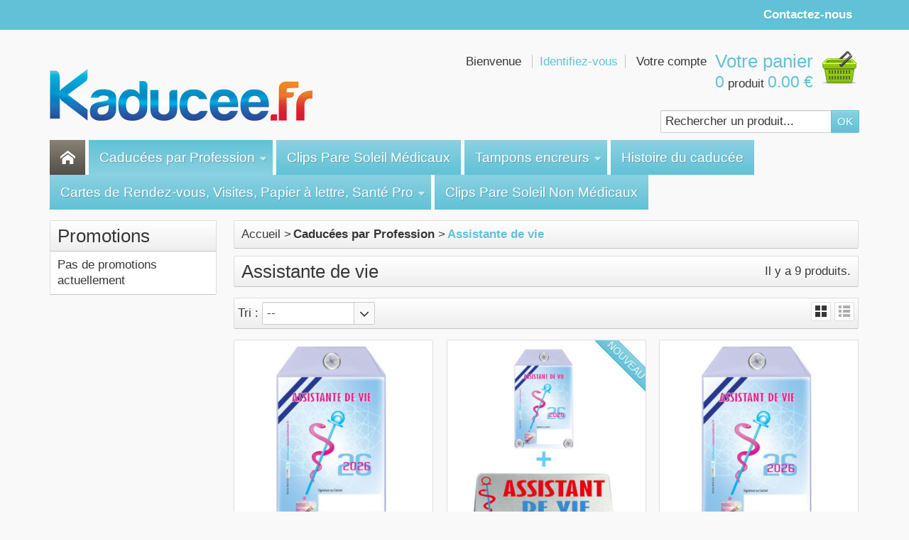

--- FILE ---
content_type: text/html; charset=utf-8
request_url: https://kaducee.fr/46-assistante-de-vie
body_size: 9204
content:
<!DOCTYPE html> <!--[if IE 8]><html class="ie8" lang="fr"><![endif]--><html lang="fr"><head>    <meta charset="utf-8" /><title>Caducée Assistante de Vie, Caducée Assistante de Vie , Caducée Assistante de Vie - kaducee</title><meta name="description" content="Caducée Assistante de Vie avec sa pochette - 8 euros - Livraison 48 heures" /><meta name="keywords" content="Caducée assistante de vie, Caducée assistante de vie gratuit, Caducé assistante de vie, Caduce assistante de vie gratuit" /><meta name="generator" content="PrestaShop" /><meta name="robots" content="index,follow" /><meta name="viewport" content="initial-scale=1, minimum-scale=1, maximum-scale=1, width=device-width" /><link rel="icon" type="image/vnd.microsoft.icon" href="/img/favicon.jpg?1755695079" /><link rel="shortcut icon" type="image/x-icon" href="/img/favicon.jpg?1755695079" /><link href="https://kaducee.fr/themes/biocosmetic/cache/v_187_c44392f429e6e20332f6f82bd7fe626c_all.css" rel="stylesheet" type="text/css" media="all" /><link href='https://fonts.googleapis.com/css?family=Dorsa' rel='stylesheet' type='text/css' /> <!--[if IE 8]>
<script src="https://oss.maxcdn.com/libs/html5shiv/3.7.0/html5shiv.js"></script><![endif]--> <link rel="canonical" href="https://www.kaducee.fr/46-assistante-de-vie" />  </head><body id="category" > <!--[if lt IE 8]><div id="update-browser" class="error"><div class="ub-container"><div class="ub-warning-img">&nbsp;</div><div class="ub-warning-txt"><p class="ub-title">Vous utilisez un navigateur web obsol&egrave;te : Internet Explorer 6/7</p><p>Il contient des <span class="bold">failles de s&eacute;curit&eacute;</span> et n&#039;est <span class="bold">pas compatible</span> avec ce site Internet.</p><p><a class="ub-link" href="http://browser-update.org/fr/update.html" target="_blank" title="D&eacute;couvrez comment mettre &agrave; jour votre navigateur">Mettez &agrave; jour votre navigateur web ou installez un navigateur web moderne</a></p></div> <a class="ub-icon firefox" href="http://www.firefox.com" target="_blank" title="Installer Firefox">&nbsp;</a> <a class="ub-icon ie" href="http://www.browserforthebetter.com/download.html" target="_blank" title="Installer Internet Explorer">&nbsp;</a> <a class="ub-icon chrome" href="http://www.google.com/chrome" target="_blank" title="Installer Google Chrome">&nbsp;</a> <a class="ub-icon safari" href="http://www.apple.com/safari/download/" target="_blank" title="Installer Safari">&nbsp;</a> <a class="ub-icon opera" href="http://www.opera.com/download/" target="_blank" title="Installer Opera">&nbsp;</a></div></div> <![endif]--> <header><div id="header_top_banner"><div class="container"></div></div><div id="header_top_nav"><div class="container"><div id="contact-link"> <a href="https://kaducee.fr/contactez-nous" title="Contactez-nous">Contactez-nous</a></div></div></div><div id="header_container"><div id="header" class="container"> <a id="header_logo" href="https://kaducee.fr/" title="kaducee"> <img class="logo" src="https://kaducee.fr/img/kaduceefr-logo-1687797015.jpg" alt="kaducee" /> </a><div id="header_user"><p id="header_user_info"> <span>Bienvenue</span> <a href="https://kaducee.fr/mon-compte" title="Identifiez-vous" class="login">Identifiez-vous</a> <a id="your_account" href="https://kaducee.fr/mon-compte" title="Votre compte"><i class="icon-user4"></i><span>Votre compte</span></a></p><ul id="header_nav"><li id="shopping_cart"> <a href="https://kaducee.fr/commande" title="Votre panier"> <i class="icon-basket"></i> <span class="ajax_cart_title">Votre panier</span> <span class="ajax_cart_quantity hidden">0</span> <span class="ajax_cart_product_txt hidden">produit</span> <span class="ajax_cart_product_txt_s hidden">produits</span> <span class="ajax_cart_total hidden"> </span> <span class="ajax_cart_no_product"><span class="ajax_cart_no_product_quantity">0</span> produit <span class="ajax_cart_no_product_total">0.00 €</span></span> </a></li></ul></div><div id="search_block_top"><form method="get" action="https://kaducee.fr/recherche" class="searchbox"><p> <label for="search_query_top"></label> <input type="hidden" name="controller" value="search" /> <input type="hidden" name="orderby" value="position" /> <input type="hidden" name="orderway" value="desc" /> <input class="search_query" type="text" id="search_query_top" name="search_query" value="Rechercher un produit..." onfocus="javascript:if(this.value=='Rechercher un produit...')this.value='';" onblur="javascript:if(this.value=='')this.value='Rechercher un produit...';" /> <input type="submit" name="submit_search" value="OK" class="exclusive" /></p></form></div></div><div id="categoriestopmenu" style="background:none;border:0" class="container"><div id="categoriestopmenu_home" style="border:0;margin-right:5px"><a href="https://kaducee.fr/" title="Accueil"></a></div><div id="categoriestopmenu_showmenu"><a href="#" onclick="$('#categoriestopmenu_ul').slideToggle('slow');return false;" title="Menu">Menu<span class="menu_arrow"></span></a></div><ul id="categoriestopmenu_ul"><li id="categoriestopmenu_node_7" class="node" style="border:0;margin-right:5px"> <a id="categoriestopmenu_nodelink_7" href="https://kaducee.fr/7-caducees-par-profession" class="nodelink node_parent" title="Caducées par Profession" style="padding-right:25px">Caducées par Profession<span class="node_arrow"></span></a><ul><li id="categoriestopmenu_node_73" class="node" style="border:0;margin-right:5px"> <a id="categoriestopmenu_nodelink_73" href="https://kaducee.fr/73-aide-a-domicile" class="nodelink" title="Aide à domicile" >Aide à domicile</a></li><li id="categoriestopmenu_node_37" class="node" style="border:0;margin-right:5px"> <a id="categoriestopmenu_nodelink_37" href="https://kaducee.fr/37-aide-soignante" class="nodelink" title="Aide Soignant(e)" >Aide Soignant(e)</a></li><li id="categoriestopmenu_node_80" class="node" style="border:0;margin-right:5px"> <a id="categoriestopmenu_nodelink_80" href="https://kaducee.fr/80-acupuncture" class="nodelink" title="Acupuncture" >Acupuncture</a></li><li id="categoriestopmenu_node_45" class="node" style="border:0;margin-right:5px"> <a id="categoriestopmenu_nodelink_45" href="https://kaducee.fr/45-ambulancier" class="nodelink" title="Ambulancier" >Ambulancier</a></li><li id="categoriestopmenu_node_38" class="node" style="border:0;margin-right:5px"> <a id="categoriestopmenu_nodelink_38" href="https://kaducee.fr/38-amp" class="nodelink" title="AMP" >AMP</a></li><li id="categoriestopmenu_node_39" class="node" style="border:0;margin-right:5px"> <a id="categoriestopmenu_nodelink_39" href="https://kaducee.fr/39-ash" class="nodelink" title="ASH" >ASH</a></li><li id="categoriestopmenu_node_46" class="node selected" style="border:0;margin-right:5px"> <a id="categoriestopmenu_nodelink_46" href="https://kaducee.fr/46-assistante-de-vie" class="nodelink selected" title="Assistante de vie" >Assistante de vie</a></li><li id="categoriestopmenu_node_48" class="node" style="border:0;margin-right:5px"> <a id="categoriestopmenu_nodelink_48" href="https://kaducee.fr/48-assistante-dentaire" class="nodelink" title="Assistante Dentaire" >Assistante Dentaire</a></li><li id="categoriestopmenu_node_106" class="node" style="border:0;margin-right:5px"> <a id="categoriestopmenu_nodelink_106" href="https://kaducee.fr/106-caducee-assistante-medicale" class="nodelink" title="Assistant(e) Médical(e)" >Assistant(e) Médical(e)</a></li><li id="categoriestopmenu_node_67" class="node" style="border:0;margin-right:5px"> <a id="categoriestopmenu_nodelink_67" href="https://kaducee.fr/67-assistante-de-service-social" class="nodelink" title="Assistant(e) de Service Social" >Assistant(e) de Service Social</a></li><li id="categoriestopmenu_node_49" class="node" style="border:0;margin-right:5px"> <a id="categoriestopmenu_nodelink_49" href="https://kaducee.fr/49-auxiliaire-de-puericulture" class="nodelink" title="Auxiliaire de Puériculture" >Auxiliaire de Puériculture</a></li><li id="categoriestopmenu_node_59" class="node" style="border:0;margin-right:5px"> <a id="categoriestopmenu_nodelink_59" href="https://kaducee.fr/59-auxiliaire-de-vie-sociale" class="nodelink" title="Auxiliaire de Vie Sociale" >Auxiliaire de Vie Sociale</a></li><li id="categoriestopmenu_node_58" class="node" style="border:0;margin-right:5px"> <a id="categoriestopmenu_nodelink_58" href="https://kaducee.fr/58-cadre-de-sante" class="nodelink" title="Cadre de Santé" >Cadre de Santé</a></li><li id="categoriestopmenu_node_94" class="node" style="border:0;margin-right:5px"> <a id="categoriestopmenu_nodelink_94" href="https://kaducee.fr/94-chirurgien-dentiste" class="nodelink" title="Chirurgien Dentiste" >Chirurgien Dentiste</a></li><li id="categoriestopmenu_node_107" class="node" style="border:0;margin-right:5px"> <a id="categoriestopmenu_nodelink_107" href="https://kaducee.fr/107-coordinateurtrice-des-soins" class="nodelink" title="Coordinateur(trice) des Soins" >Coordinateur(trice) des Soins</a></li><li id="categoriestopmenu_node_91" class="node" style="border:0;margin-right:5px"> <a id="categoriestopmenu_nodelink_91" href="https://kaducee.fr/91-deaes" class="nodelink" title="D.E.A.E.S." >D.E.A.E.S.</a></li><li id="categoriestopmenu_node_54" class="node" style="border:0;margin-right:5px"> <a id="categoriestopmenu_nodelink_54" href="https://kaducee.fr/54-delegue-pharmaceutique" class="nodelink" title="Délégué Pharmaceutique" >Délégué Pharmaceutique</a></li><li id="categoriestopmenu_node_36" class="node" style="border:0;margin-right:5px"> <a id="categoriestopmenu_nodelink_36" href="https://kaducee.fr/36-dieteticienne" class="nodelink" title="Diététicien(ne)" >Diététicien(ne)</a></li><li id="categoriestopmenu_node_76" class="node" style="border:0;margin-right:5px"> <a id="categoriestopmenu_nodelink_76" href="https://kaducee.fr/76-directeur-des-soins" class="nodelink" title="Directeur des Soins" >Directeur des Soins</a></li><li id="categoriestopmenu_node_68" class="node" style="border:0;margin-right:5px"> <a id="categoriestopmenu_nodelink_68" href="https://kaducee.fr/68-delegue-medical" class="nodelink" title="Délégué Médical" >Délégué Médical</a></li><li id="categoriestopmenu_node_53" class="node" style="border:0;margin-right:5px"> <a id="categoriestopmenu_nodelink_53" href="https://kaducee.fr/53-educateur-specialise" class="nodelink" title="Educateur Spécialisé" >Educateur Spécialisé</a></li><li id="categoriestopmenu_node_69" class="node" style="border:0;margin-right:5px"> <a id="categoriestopmenu_nodelink_69" href="https://kaducee.fr/69-etudiants" class="nodelink" title="Etudiants" >Etudiants</a></li><li id="categoriestopmenu_node_90" class="node" style="border:0;margin-right:5px"> <a id="categoriestopmenu_nodelink_90" href="https://kaducee.fr/90-etudiante-en-carriere-sociale" class="nodelink" title="Etudiante en Carrière Sociale" >Etudiante en Carrière Sociale</a></li><li id="categoriestopmenu_node_72" class="node" style="border:0;margin-right:5px"> <a id="categoriestopmenu_nodelink_72" href="https://kaducee.fr/72-etudiante-en-pharmacie" class="nodelink" title="Etudiant(e) en Pharmacie" >Etudiant(e) en Pharmacie</a></li><li id="categoriestopmenu_node_41" class="node" style="border:0;margin-right:5px"> <a id="categoriestopmenu_nodelink_41" href="https://kaducee.fr/41-ergotherapeute" class="nodelink" title="Ergothérapeute" >Ergothérapeute</a></li><li id="categoriestopmenu_node_78" class="node" style="border:0;margin-right:5px"> <a id="categoriestopmenu_nodelink_78" href="https://kaducee.fr/78-hypnotherapeute-energeticienne" class="nodelink" title="Hypnothérapeute Energéticien(ne)" >Hypnothérapeute Energéticien(ne)</a></li><li id="categoriestopmenu_node_33" class="node" style="border:0;margin-right:5px"> <a id="categoriestopmenu_nodelink_33" href="https://kaducee.fr/33-infirmiere" class="nodelink" title="Infirmier(e)" >Infirmier(e)</a></li><li id="categoriestopmenu_node_9" class="node" style="border:0;margin-right:5px"> <a id="categoriestopmenu_nodelink_9" href="https://kaducee.fr/9-kinesitherapeute" class="nodelink" title="Kinésithérapeute" >Kinésithérapeute</a></li><li id="categoriestopmenu_node_105" class="node" style="border:0;margin-right:5px"> <a id="categoriestopmenu_nodelink_105" href="https://kaducee.fr/105-les-generiques-soins-a-domicile-professionnel-de-sante" class="nodelink" title="Les Génériques : Soins à domicile - Professionnel de Santé" >Les Génériques : Soins à domicile - Professionnel de Santé</a></li><li id="categoriestopmenu_node_43" class="node" style="border:0;margin-right:5px"> <a id="categoriestopmenu_nodelink_43" href="https://kaducee.fr/43-manipulateur-radio" class="nodelink" title="Manipulateur Radio" >Manipulateur Radio</a></li><li id="categoriestopmenu_node_85" class="node" style="border:0;margin-right:5px"> <a id="categoriestopmenu_nodelink_85" href="https://kaducee.fr/85-naturopathe" class="nodelink" title="Naturopathe" >Naturopathe</a></li><li id="categoriestopmenu_node_30" class="node" style="border:0;margin-right:5px"> <a id="categoriestopmenu_nodelink_30" href="https://kaducee.fr/30-orthophoniste" class="nodelink" title="Orthophoniste" >Orthophoniste</a></li><li id="categoriestopmenu_node_31" class="node" style="border:0;margin-right:5px"> <a id="categoriestopmenu_nodelink_31" href="https://kaducee.fr/31-orthoptiste" class="nodelink" title="Orthoptiste" >Orthoptiste</a></li><li id="categoriestopmenu_node_70" class="node" style="border:0;margin-right:5px"> <a id="categoriestopmenu_nodelink_70" href="https://kaducee.fr/70-orthopediste" class="nodelink" title="Orthopédiste" >Orthopédiste</a></li><li id="categoriestopmenu_node_32" class="node" style="border:0;margin-right:5px"> <a id="categoriestopmenu_nodelink_32" href="https://kaducee.fr/32-osteopathe" class="nodelink" title="Ostéopathe" >Ostéopathe</a></li><li id="categoriestopmenu_node_75" class="node" style="border:0;margin-right:5px"> <a id="categoriestopmenu_nodelink_75" href="https://kaducee.fr/75-opticienne" class="nodelink" title="Opticien(ne)" >Opticien(ne)</a></li><li id="categoriestopmenu_node_29" class="node" style="border:0;margin-right:5px"> <a id="categoriestopmenu_nodelink_29" href="https://kaducee.fr/29-pedicure-podologue" class="nodelink" title="Pédicure-Podologue" >Pédicure-Podologue</a></li><li id="categoriestopmenu_node_57" class="node" style="border:0;margin-right:5px"> <a id="categoriestopmenu_nodelink_57" href="https://kaducee.fr/57-preparateur-en-pharmacie" class="nodelink" title="Préparateur en Pharmacie" >Préparateur en Pharmacie</a></li><li id="categoriestopmenu_node_47" class="node" style="border:0;margin-right:5px"> <a id="categoriestopmenu_nodelink_47" href="https://kaducee.fr/47-prothesiste-dentaire" class="nodelink" title="Prothésiste Dentaire" >Prothésiste Dentaire</a></li><li id="categoriestopmenu_node_42" class="node" style="border:0;margin-right:5px"> <a id="categoriestopmenu_nodelink_42" href="https://kaducee.fr/42-psychologue" class="nodelink" title="Psychologue" >Psychologue</a></li><li id="categoriestopmenu_node_84" class="node" style="border:0;margin-right:5px"> <a id="categoriestopmenu_nodelink_84" href="https://kaducee.fr/84-psychanalyste" class="nodelink" title="Psychanalyste" >Psychanalyste</a></li><li id="categoriestopmenu_node_52" class="node" style="border:0;margin-right:5px"> <a id="categoriestopmenu_nodelink_52" href="https://kaducee.fr/52-psychomotricien" class="nodelink" title="Psychomotricien" >Psychomotricien</a></li><li id="categoriestopmenu_node_88" class="node" style="border:0;margin-right:5px"> <a id="categoriestopmenu_nodelink_88" href="https://kaducee.fr/88-psychopraticienne" class="nodelink" title="Psychopraticien(ne)" >Psychopraticien(ne)</a></li><li id="categoriestopmenu_node_83" class="node" style="border:0;margin-right:5px"> <a id="categoriestopmenu_nodelink_83" href="https://kaducee.fr/83-psychotherapeute" class="nodelink" title="Psychothérapeute" >Psychothérapeute</a></li><li id="categoriestopmenu_node_110" class="node" style="border:0;margin-right:5px"> <a id="categoriestopmenu_nodelink_110" href="https://kaducee.fr/110-radiologie" class="nodelink" title="Radiologie" >Radiologie</a></li><li id="categoriestopmenu_node_86" class="node" style="border:0;margin-right:5px"> <a id="categoriestopmenu_nodelink_86" href="https://kaducee.fr/86-relaxologue" class="nodelink" title="Relaxologue" >Relaxologue</a></li><li id="categoriestopmenu_node_77" class="node" style="border:0;margin-right:5px"> <a id="categoriestopmenu_nodelink_77" href="https://kaducee.fr/77-reflexologue" class="nodelink" title="Réflexologue" >Réflexologue</a></li><li id="categoriestopmenu_node_35" class="node" style="border:0;margin-right:5px"> <a id="categoriestopmenu_nodelink_35" href="https://kaducee.fr/35-sage-femme" class="nodelink" title="Sage Femme" >Sage Femme</a></li><li id="categoriestopmenu_node_56" class="node" style="border:0;margin-right:5px"> <a id="categoriestopmenu_nodelink_56" href="https://kaducee.fr/56-secretaire-medicale" class="nodelink" title="Secrétaire Médicale" >Secrétaire Médicale</a></li><li id="categoriestopmenu_node_81" class="node" style="border:0;margin-right:5px"> <a id="categoriestopmenu_nodelink_81" href="https://kaducee.fr/81-samu" class="nodelink" title="SAMU" >SAMU</a></li><li id="categoriestopmenu_node_40" class="node" style="border:0;margin-right:5px"> <a id="categoriestopmenu_nodelink_40" href="https://kaducee.fr/40-sophrologue" class="nodelink" title="Sophrologue" >Sophrologue</a></li><li id="categoriestopmenu_node_82" class="node" style="border:0;margin-right:5px"> <a id="categoriestopmenu_nodelink_82" href="https://kaducee.fr/82-technicien-ne-d-intervention-social-et-familial" class="nodelink" title="Technicien (ne) d&#039;intervention social et familial" >Technicien (ne) d&#039;intervention social et familial</a></li><li id="categoriestopmenu_node_71" class="node" style="border:0;margin-right:5px"> <a id="categoriestopmenu_nodelink_71" href="https://kaducee.fr/71-thanatopracteur" class="nodelink" title="Thanatopracteur" >Thanatopracteur</a></li><li id="categoriestopmenu_node_87" class="node last" style="border:0;margin-right:5px"> <a id="categoriestopmenu_nodelink_87" href="https://kaducee.fr/87-porte-caducee-seul" class="nodelink" title="Porte caducée seul" >Porte caducée seul</a></li></ul></li><li id="categoriestopmenu_node_89" class="node" style="border:0;margin-right:5px"> <a id="categoriestopmenu_nodelink_89" href="https://kaducee.fr/89-clips-pare-soleil-medicaux" class="nodelink" title="Clips Pare Soleil Médicaux" >Clips Pare Soleil Médicaux</a></li><li id="categoriestopmenu_node_60" class="node" style="border:0;margin-right:5px"> <a id="categoriestopmenu_nodelink_60" href="https://kaducee.fr/60-tampons-encreurs" class="nodelink node_parent" title="Tampons encreurs" style="padding-right:25px">Tampons encreurs<span class="node_arrow"></span></a><ul><li id="categoriestopmenu_node_111" class="node" style="border:0;margin-right:5px"> <a id="categoriestopmenu_nodelink_111" href="https://kaducee.fr/111-infirmiere" class="nodelink" title="Infirmière" >Infirmière</a></li><li id="categoriestopmenu_node_101" class="node" style="border:0;margin-right:5px"> <a id="categoriestopmenu_nodelink_101" href="https://kaducee.fr/101-orthophoniste" class="nodelink" title="Orthophoniste" >Orthophoniste</a></li><li id="categoriestopmenu_node_113" class="node" style="border:0;margin-right:5px"> <a id="categoriestopmenu_nodelink_113" href="https://kaducee.fr/113-kinesitherapeute" class="nodelink" title="Kinésithérapeute" >Kinésithérapeute</a></li><li id="categoriestopmenu_node_100" class="node" style="border:0;margin-right:5px"> <a id="categoriestopmenu_nodelink_100" href="https://kaducee.fr/100-dentiste" class="nodelink" title="Dentiste" >Dentiste</a></li><li id="categoriestopmenu_node_112" class="node" style="border:0;margin-right:5px"> <a id="categoriestopmenu_nodelink_112" href="https://kaducee.fr/112-osteopathe" class="nodelink" title="Ostéopathe" >Ostéopathe</a></li><li id="categoriestopmenu_node_102" class="node" style="border:0;margin-right:5px"> <a id="categoriestopmenu_nodelink_102" href="https://kaducee.fr/102-orthoptiste" class="nodelink" title="Orthoptiste" >Orthoptiste</a></li><li id="categoriestopmenu_node_104" class="node" style="border:0;margin-right:5px"> <a id="categoriestopmenu_nodelink_104" href="https://kaducee.fr/104-podologue" class="nodelink" title="Podologue" >Podologue</a></li><li id="categoriestopmenu_node_114" class="node last" style="border:0;margin-right:5px"> <a id="categoriestopmenu_nodelink_114" href="https://kaducee.fr/114-sans-caducee" class="nodelink" title="Sans Caducée" >Sans Caducée</a></li></ul></li><li id="categoriestopmenu_node_96" class="node" style="border:0;margin-right:5px"> <a id="categoriestopmenu_nodelink_96" href="https://kaducee.fr/96-histoire-du-caducée" class="nodelink" title="Histoire du caducée" >Histoire du caducée</a></li><li id="categoriestopmenu_node_17" class="node" style="border:0;margin-right:5px"> <a id="categoriestopmenu_nodelink_17" href="https://kaducee.fr/17-cartes-de-rendez-vous-visites-papier-à-lettre-santé-pro" class="nodelink node_parent" title="Cartes de Rendez-vous, Visites, Papier à lettre, Santé Pro" style="padding-right:25px">Cartes de Rendez-vous, Visites, Papier à lettre, Santé Pro<span class="node_arrow"></span></a><ul><li id="categoriestopmenu_node_21" class="node" style="border:0;margin-right:5px"> <a id="categoriestopmenu_nodelink_21" href="https://kaducee.fr/21-chirurgien-dentiste" class="nodelink" title="Chirurgien-Dentiste" >Chirurgien-Dentiste</a></li><li id="categoriestopmenu_node_19" class="node" style="border:0;margin-right:5px"> <a id="categoriestopmenu_nodelink_19" href="https://kaducee.fr/19-infirmiere" class="nodelink" title="Infirmier(ère)" >Infirmier(ère)</a></li><li id="categoriestopmenu_node_18" class="node" style="border:0;margin-right:5px"> <a id="categoriestopmenu_nodelink_18" href="https://kaducee.fr/18-kinesitherapeute" class="nodelink" title="Kinésithérapeute" >Kinésithérapeute</a></li><li id="categoriestopmenu_node_26" class="node" style="border:0;margin-right:5px"> <a id="categoriestopmenu_nodelink_26" href="https://kaducee.fr/26-orthophoniste" class="nodelink" title="Orthophoniste" >Orthophoniste</a></li><li id="categoriestopmenu_node_24" class="node" style="border:0;margin-right:5px"> <a id="categoriestopmenu_nodelink_24" href="https://kaducee.fr/24-orthoptiste" class="nodelink" title="Orthoptiste" >Orthoptiste</a></li><li id="categoriestopmenu_node_27" class="node" style="border:0;margin-right:5px"> <a id="categoriestopmenu_nodelink_27" href="https://kaducee.fr/27-osteopathe" class="nodelink" title="Ostéopathe" >Ostéopathe</a></li><li id="categoriestopmenu_node_20" class="node last" style="border:0;margin-right:5px"> <a id="categoriestopmenu_nodelink_20" href="https://kaducee.fr/20-pedicure-podologue" class="nodelink" title="Pédicure-Podologue" >Pédicure-Podologue</a></li></ul></li><li id="categoriestopmenu_node_62" class="node last" style="border:0;margin-right:5px"> <a id="categoriestopmenu_nodelink_62" href="https://kaducee.fr/62-clips-pare-soleil-non-medicaux" class="nodelink" title="Clips Pare Soleil Non Médicaux" >Clips Pare Soleil Non Médicaux</a></li></ul><div class="clear" style="clear:both"></div></div><div> <div class="customblocks_container"></div></div></div> </header> <section id="page_container"><div id="page" class="container"><div id="columns" class="row-fluid"><div id="left_column" class="column span3"><div id="special_block_right" class="block products_block exclusive blockspecials"><p class="title_block"><a href="https://kaducee.fr/promotions" title="Promotions">Promotions</a></p><div class="block_content"><p>Pas de promotions actuellement</p></div></div><div class="customblocks_container"></div></div><div id="center_column" class="column span9"><div class="breadcrumb"> <a href="https://kaducee.fr/" title="Accueil">Accueil</a><span class="navigation-pipe">&gt;</span><span class="navigation-page"><a href="https://kaducee.fr/7-caducees-par-profession" title="Caduc&eacute;es par Profession" data-gg="">Caduc&eacute;es par Profession</a><span class="navigation-pipe">></span>Assistante de vie</span></div><h1> Assistante de vie<span class="category-product-count"> Il y a 9 produits.</span></h1><div class="content_sortPagiBar"><div class="sortPagiBar">  <form id="productsSortForm" action="https://kaducee.fr/46-assistante-de-vie"><p class="select"> <label>Tri :</label> <select id="selectPrductSort" class="selectProductSort"><option value="position:asc" selected="selected">--</option><option value="price:asc" >Le moins cher</option><option value="price:desc" >Le plus cher</option><option value="name:asc" >De A &agrave; Z</option><option value="name:desc" >De Z &agrave; A</option><option value="quantity:desc" >Produits en stock</option> </select></p></form><span class="gridorlist"> <a href="#" class="gridview active" title="Grille"><i class="icon-grid2"></i></a> <a href="#" class="listview" title="Liste"><i class="icon-list4"></i></a> </span></div></div><ul id="product_list" class="clearfix grid"><li class="ajax_block_product item first_item first_item_of_line span4"><div class="left_block"><div class="product_img_container"> <a href="https://kaducee.fr/assistante-de-vie/1743-caducee-assistante-de-vie-2026.html" class="product_img_link" title="Caducée Assistante de Vie 2026"> <img class="replace-2x" src="https://kaducee.fr/6252-home/caducee-assistante-de-vie-2026.jpg" alt="Caducée Assistante de Vie 2026" width="300" height="300" /> </a> <a class="quick-view" href="https://kaducee.fr/assistante-de-vie/1743-caducee-assistante-de-vie-2026.html"> <span>Aper&ccedil;u rapide</span> </a></div><h3><a href="https://kaducee.fr/assistante-de-vie/1743-caducee-assistante-de-vie-2026.html" title="Caducée Assistante de Vie 2026">Caducée Assistante de Vie 2026</a></h3><p class="product_desc">Fabriqué en FRANCE Vernis Anti UV Fixation Triple Ancrage (3 Ventouses) Hologramme Anti-Copie</p> <a class="lnk_view" href="https://kaducee.fr/assistante-de-vie/1743-caducee-assistante-de-vie-2026.html" title="Voir ce produit">Voir ce produit</a></div><div class="right_block"><p class="price_container"> <span class="price">8,98 €</span></p><div class="aeuc_block"></div></div><div> <a class="button" href="https://kaducee.fr/assistante-de-vie/1743-caducee-assistante-de-vie-2026.html" title="Voir"><i class="icon-magnifier"></i></a> <a rel="nofollow" class="exclusive ajax_add_to_cart_button" data-id-product="1743" href="https://kaducee.fr/panier?add=1&amp;id_product=1743&amp;token=0b857ab0297b35e2dee1dda21149ff04" title="Ajouter au panier">Ajouter au panier</a></div></li><li class="ajax_block_product alternate_item span4"> <a href="https://kaducee.fr/assistante-de-vie/2026-caducee-assistant-de-vie-2026-clip-pare-soleil.html" title="Caducée Assistant de Vie 2026 + Clip Pare Soleil"><span class="new">Nouveau</span></a><div class="left_block"><div class="product_img_container"> <a href="https://kaducee.fr/assistante-de-vie/2026-caducee-assistant-de-vie-2026-clip-pare-soleil.html" class="product_img_link" title="Caducée Assistant de Vie 2026 + Clip Pare Soleil"> <img class="replace-2x" src="https://kaducee.fr/7625-home/caducee-assistant-de-vie-2026-clip-pare-soleil.jpg" alt="Caducée Assistant de Vie 2026 + Clip Pare Soleil" width="300" height="300" /> </a> <a class="quick-view" href="https://kaducee.fr/assistante-de-vie/2026-caducee-assistant-de-vie-2026-clip-pare-soleil.html"> <span>Aper&ccedil;u rapide</span> </a></div><h3><a href="https://kaducee.fr/assistante-de-vie/2026-caducee-assistant-de-vie-2026-clip-pare-soleil.html" title="Caducée Assistant de Vie 2026 + Clip Pare Soleil">Caducée Assistant de Vie 2026 + Clip Pare...</a></h3><p class="product_desc">Fabriqué en&nbsp;FRANCE Le caducée :&nbsp;Vernis Anti UV Fixation Triple Ancrage (3 Ventouses) Hologramme...</p> <a class="lnk_view" href="https://kaducee.fr/assistante-de-vie/2026-caducee-assistant-de-vie-2026-clip-pare-soleil.html" title="Voir ce produit">Voir ce produit</a></div><div class="right_block"><p class="price_container"> <span class="price">26,01 €</span></p><div class="aeuc_block"></div></div><div> <a class="button" href="https://kaducee.fr/assistante-de-vie/2026-caducee-assistant-de-vie-2026-clip-pare-soleil.html" title="Voir"><i class="icon-magnifier"></i></a> <a rel="nofollow" class="exclusive ajax_add_to_cart_button" data-id-product="2026" href="https://kaducee.fr/panier?add=1&amp;id_product=2026&amp;token=0b857ab0297b35e2dee1dda21149ff04" title="Ajouter au panier">Ajouter au panier</a></div></li><li class="ajax_block_product item last_item_of_line span4"><div class="left_block"><div class="product_img_container"> <a href="https://kaducee.fr/assistante-de-vie/1744-caducee-assistant-de-vie-2026.html" class="product_img_link" title="Caducée Assistant de Vie 2026"> <img class="replace-2x" src="https://kaducee.fr/6254-home/caducee-assistant-de-vie-2026.jpg" alt="Caducée Assistant de Vie 2026" width="300" height="300" /> </a> <a class="quick-view" href="https://kaducee.fr/assistante-de-vie/1744-caducee-assistant-de-vie-2026.html"> <span>Aper&ccedil;u rapide</span> </a></div><h3><a href="https://kaducee.fr/assistante-de-vie/1744-caducee-assistant-de-vie-2026.html" title="Caducée Assistant de Vie 2026">Caducée Assistant de Vie 2026</a></h3><p class="product_desc">Fabriqué en FRANCE Vernis Anti UV Fixation Triple Ancrage (3 Ventouses) Hologramme Anti-Copie</p> <a class="lnk_view" href="https://kaducee.fr/assistante-de-vie/1744-caducee-assistant-de-vie-2026.html" title="Voir ce produit">Voir ce produit</a></div><div class="right_block"><p class="price_container"> <span class="price">8,98 €</span></p><div class="aeuc_block"></div></div><div> <a class="button" href="https://kaducee.fr/assistante-de-vie/1744-caducee-assistant-de-vie-2026.html" title="Voir"><i class="icon-magnifier"></i></a> <a rel="nofollow" class="exclusive ajax_add_to_cart_button" data-id-product="1744" href="https://kaducee.fr/panier?add=1&amp;id_product=1744&amp;token=0b857ab0297b35e2dee1dda21149ff04" title="Ajouter au panier">Ajouter au panier</a></div></li><li class="ajax_block_product alternate_item first_item_of_line span4"><div class="left_block"><div class="product_img_container"> <a href="https://kaducee.fr/assistante-de-vie/1745-caducee-assistante-de-vie-aux-familles-2026.html" class="product_img_link" title="Caducée Assistante de Vie aux Familles 2026"> <img class="replace-2x" src="https://kaducee.fr/6256-home/caducee-assistante-de-vie-aux-familles-2026.jpg" alt="Caducée Assistante de Vie aux Familles 2026" width="300" height="300" /> </a> <a class="quick-view" href="https://kaducee.fr/assistante-de-vie/1745-caducee-assistante-de-vie-aux-familles-2026.html"> <span>Aper&ccedil;u rapide</span> </a></div><h3><a href="https://kaducee.fr/assistante-de-vie/1745-caducee-assistante-de-vie-aux-familles-2026.html" title="Caducée Assistante de Vie aux Familles 2026">Caducée Assistante de Vie aux Familles 2026</a></h3><p class="product_desc">Fabriqué en FRANCE Vernis Anti UV Fixation Triple Ancrage (3 Ventouses) Hologramme Anti-Copie</p> <a class="lnk_view" href="https://kaducee.fr/assistante-de-vie/1745-caducee-assistante-de-vie-aux-familles-2026.html" title="Voir ce produit">Voir ce produit</a></div><div class="right_block"><p class="price_container"> <span class="price">8,98 €</span></p><div class="aeuc_block"></div></div><div> <a class="button" href="https://kaducee.fr/assistante-de-vie/1745-caducee-assistante-de-vie-aux-familles-2026.html" title="Voir"><i class="icon-magnifier"></i></a> <a rel="nofollow" class="exclusive ajax_add_to_cart_button" data-id-product="1745" href="https://kaducee.fr/panier?add=1&amp;id_product=1745&amp;token=0b857ab0297b35e2dee1dda21149ff04" title="Ajouter au panier">Ajouter au panier</a></div></li><li class="ajax_block_product item span4"><div class="left_block"><div class="product_img_container"> <a href="https://kaducee.fr/assistante-de-vie/1746-caducee-assistant-de-vie-aux-familles-2026.html" class="product_img_link" title="Caducée Assistant de Vie aux Familles 2026"> <img class="replace-2x" src="https://kaducee.fr/6258-home/caducee-assistant-de-vie-aux-familles-2026.jpg" alt="Caducée Assistant de Vie aux Familles 2026" width="300" height="300" /> </a> <a class="quick-view" href="https://kaducee.fr/assistante-de-vie/1746-caducee-assistant-de-vie-aux-familles-2026.html"> <span>Aper&ccedil;u rapide</span> </a></div><h3><a href="https://kaducee.fr/assistante-de-vie/1746-caducee-assistant-de-vie-aux-familles-2026.html" title="Caducée Assistant de Vie aux Familles 2026">Caducée Assistant de Vie aux Familles 2026</a></h3><p class="product_desc">Fabriqué en FRANCE Vernis Anti UV Fixation Triple Ancrage (3 Ventouses) Hologramme Anti-Copie</p> <a class="lnk_view" href="https://kaducee.fr/assistante-de-vie/1746-caducee-assistant-de-vie-aux-familles-2026.html" title="Voir ce produit">Voir ce produit</a></div><div class="right_block"><p class="price_container"> <span class="price">8,98 €</span></p><div class="aeuc_block"></div></div><div> <a class="button" href="https://kaducee.fr/assistante-de-vie/1746-caducee-assistant-de-vie-aux-familles-2026.html" title="Voir"><i class="icon-magnifier"></i></a> <a rel="nofollow" class="exclusive ajax_add_to_cart_button" data-id-product="1746" href="https://kaducee.fr/panier?add=1&amp;id_product=1746&amp;token=0b857ab0297b35e2dee1dda21149ff04" title="Ajouter au panier">Ajouter au panier</a></div></li><li class="ajax_block_product alternate_item last_item_of_line span4"><div class="left_block"><div class="product_img_container"> <a href="https://kaducee.fr/assistante-de-vie/1592-caducee-assistante-de-vie-2025.html" class="product_img_link" title="Caducée Assistante de Vie 2025"> <img class="replace-2x" src="https://kaducee.fr/5493-home/caducee-assistante-de-vie-2025.jpg" alt="Caducée Assistante de Vie 2025" width="300" height="300" /> </a> <a class="quick-view" href="https://kaducee.fr/assistante-de-vie/1592-caducee-assistante-de-vie-2025.html"> <span>Aper&ccedil;u rapide</span> </a></div><h3><a href="https://kaducee.fr/assistante-de-vie/1592-caducee-assistante-de-vie-2025.html" title="Caducée Assistante de Vie 2025">Caducée Assistante de Vie 2025</a></h3><p class="product_desc">Fabriqué en FRANCE Vernis Anti UV Fixation Triple Ancrage (3 Ventouses) Hologramme Anti-Copie</p> <a class="lnk_view" href="https://kaducee.fr/assistante-de-vie/1592-caducee-assistante-de-vie-2025.html" title="Voir ce produit">Voir ce produit</a></div><div class="right_block"><p class="price_container"> <span class="price">8,98 €</span></p><div class="aeuc_block"></div></div><div> <a class="button" href="https://kaducee.fr/assistante-de-vie/1592-caducee-assistante-de-vie-2025.html" title="Voir"><i class="icon-magnifier"></i></a> <a rel="nofollow" class="exclusive ajax_add_to_cart_button" data-id-product="1592" href="https://kaducee.fr/panier?add=1&amp;id_product=1592&amp;token=0b857ab0297b35e2dee1dda21149ff04" title="Ajouter au panier">Ajouter au panier</a></div></li><li class="ajax_block_product item first_item_of_line span4"><div class="left_block"><div class="product_img_container"> <a href="https://kaducee.fr/assistante-de-vie/1593-caducee-assistant-de-vie-2025.html" class="product_img_link" title="Caducée Assistant de Vie 2025"> <img class="replace-2x" src="https://kaducee.fr/5497-home/caducee-assistant-de-vie-2025.jpg" alt="Caducée Assistant de Vie 2025" width="300" height="300" /> </a> <a class="quick-view" href="https://kaducee.fr/assistante-de-vie/1593-caducee-assistant-de-vie-2025.html"> <span>Aper&ccedil;u rapide</span> </a></div><h3><a href="https://kaducee.fr/assistante-de-vie/1593-caducee-assistant-de-vie-2025.html" title="Caducée Assistant de Vie 2025">Caducée Assistant de Vie 2025</a></h3><p class="product_desc">Fabriqué en FRANCE Vernis Anti UV Fixation Triple Ancrage (3 Ventouses) Hologramme Anti-Copie</p> <a class="lnk_view" href="https://kaducee.fr/assistante-de-vie/1593-caducee-assistant-de-vie-2025.html" title="Voir ce produit">Voir ce produit</a></div><div class="right_block"><p class="price_container"> <span class="price">8,98 €</span></p><div class="aeuc_block"></div></div><div> <a class="button" href="https://kaducee.fr/assistante-de-vie/1593-caducee-assistant-de-vie-2025.html" title="Voir"><i class="icon-magnifier"></i></a> <a rel="nofollow" class="exclusive ajax_add_to_cart_button" data-id-product="1593" href="https://kaducee.fr/panier?add=1&amp;id_product=1593&amp;token=0b857ab0297b35e2dee1dda21149ff04" title="Ajouter au panier">Ajouter au panier</a></div></li><li class="ajax_block_product alternate_item span4"><div class="left_block"><div class="product_img_container"> <a href="https://kaducee.fr/assistante-de-vie/1594-caducee-assistante-de-vie-aux-familles-2025.html" class="product_img_link" title="Caducée Assistante de Vie aux Familles 2025"> <img class="replace-2x" src="https://kaducee.fr/5503-home/caducee-assistante-de-vie-aux-familles-2025.jpg" alt="Caducée Assistante de Vie aux Familles 2025" width="300" height="300" /> </a> <a class="quick-view" href="https://kaducee.fr/assistante-de-vie/1594-caducee-assistante-de-vie-aux-familles-2025.html"> <span>Aper&ccedil;u rapide</span> </a></div><h3><a href="https://kaducee.fr/assistante-de-vie/1594-caducee-assistante-de-vie-aux-familles-2025.html" title="Caducée Assistante de Vie aux Familles 2025">Caducée Assistante de Vie aux Familles 2025</a></h3><p class="product_desc">Fabriqué en FRANCE Vernis Anti UV Fixation Triple Ancrage (3 Ventouses) Hologramme Anti-Copie</p> <a class="lnk_view" href="https://kaducee.fr/assistante-de-vie/1594-caducee-assistante-de-vie-aux-familles-2025.html" title="Voir ce produit">Voir ce produit</a></div><div class="right_block"><p class="price_container"> <span class="price">8,98 €</span></p><div class="aeuc_block"></div></div><div> <a class="button" href="https://kaducee.fr/assistante-de-vie/1594-caducee-assistante-de-vie-aux-familles-2025.html" title="Voir"><i class="icon-magnifier"></i></a> <a rel="nofollow" class="exclusive ajax_add_to_cart_button" data-id-product="1594" href="https://kaducee.fr/panier?add=1&amp;id_product=1594&amp;token=0b857ab0297b35e2dee1dda21149ff04" title="Ajouter au panier">Ajouter au panier</a></div></li><li class="ajax_block_product item last_item last_item_of_line span4"><div class="left_block"><div class="product_img_container"> <a href="https://kaducee.fr/assistante-de-vie/1595-caducee-assistant-de-vie-aux-familles-2025.html" class="product_img_link" title="Caducée Assistant de Vie aux Familles 2025"> <img class="replace-2x" src="https://kaducee.fr/5506-home/caducee-assistant-de-vie-aux-familles-2025.jpg" alt="Caducée Assistant de Vie aux Familles 2025" width="300" height="300" /> </a> <a class="quick-view" href="https://kaducee.fr/assistante-de-vie/1595-caducee-assistant-de-vie-aux-familles-2025.html"> <span>Aper&ccedil;u rapide</span> </a></div><h3><a href="https://kaducee.fr/assistante-de-vie/1595-caducee-assistant-de-vie-aux-familles-2025.html" title="Caducée Assistant de Vie aux Familles 2025">Caducée Assistant de Vie aux Familles 2025</a></h3><p class="product_desc">Fabriqué en FRANCE Vernis Anti UV Fixation Triple Ancrage (3 Ventouses) Hologramme Anti-Copie</p> <a class="lnk_view" href="https://kaducee.fr/assistante-de-vie/1595-caducee-assistant-de-vie-aux-familles-2025.html" title="Voir ce produit">Voir ce produit</a></div><div class="right_block"><p class="price_container"> <span class="price">8,98 €</span></p><div class="aeuc_block"></div></div><div> <a class="button" href="https://kaducee.fr/assistante-de-vie/1595-caducee-assistant-de-vie-aux-familles-2025.html" title="Voir"><i class="icon-magnifier"></i></a> <a rel="nofollow" class="exclusive ajax_add_to_cart_button" data-id-product="1595" href="https://kaducee.fr/panier?add=1&amp;id_product=1595&amp;token=0b857ab0297b35e2dee1dda21149ff04" title="Ajouter au panier">Ajouter au panier</a></div></li></ul><div class="content_sortPagiBar"><div class="sortPagiBar"></div></div></div></div></div> </section> <footer id="footer_container"><div id="footer" class="container"><div id="footercustom" class="container"><div id="footercustom_links_container"><div id="footercustom_links"><div id="footercustom_img_company"><p class="footercustom_company_name footercustom_title">Kaducee.fr</p><p class="footercustom_company_address1">B.P. 10424</p><p class="footercustom_company_address2">49104 ANGERS Cédex 2</p><p class="footercustom_company_phone">Téléphone : 02 41 77 41 23</p><p class="footercustom_company_mail">Mail : impression.sante@telimprim.com</p></div><ul id="footercustom_link_informations"><li class="footercustom_link_title footercustom_title"></li></ul><ul id="footercustom_link_products"><li class="footercustom_link_title footercustom_title"></li></ul><ul id="footercustom_link_about"><li class="footercustom_link_title footercustom_title"></li></ul><div id="footercustom_newsletter_social"><div class="clear" style="clear:both"></div><p class="footercustom_social_title footercustom_title">Suivez-nous</p> <a href="http://www.facebook.com" class="footercustom_social_icon footercustom_social_facebook" title="Facebook"></a> <a href="https://twitter.com" class="footercustom_social_icon footercustom_social_twitter" title="Twitter"></a> <a href="https://plus.google.com" class="footercustom_social_icon footercustom_social_google" title="Google +"></a> <a href="http://www.kaducee.fr" class="footercustom_social_icon footercustom_social_blog" title="Blog"></a></div></div></div><div id="footercustom_editor_container"><div id="footercustom_editor_reinsurance"><div id="footercustom_reinsurance"><div class="footercustom_reinsurance_block"><p class="footercustom_reinsurance_block_title footercustom_title">Livraison en France Métropolitaine</p><p class="footercustom_reinsurance_block_content">Les modes d&#039;expédition sont la lettre standard ou le Colissimo suivi, remis sans signature. Tous nos frais d&#039;expédition sont offerts à partir de 30 euros TTC. Les délais vont de 3 à 7 jours suivant les produits commandés.</p></div><div class="footercustom_reinsurance_block"><p class="footercustom_reinsurance_block_title footercustom_title">Conditions Générales</p><p class="footercustom_reinsurance_block_content">Paiement - Livraison etc...</p><p class="footercustom_reinsurance_block_link"><a href="https://kaducee.fr/content/3-conditions-generales-de-ventes?content_only=1" title="Cliquez ici pour en savoir plus">Cliquez ici pour en savoir plus</a></p></div><div class="footercustom_reinsurance_block"><p class="footercustom_reinsurance_block_title footercustom_title">Garantie satisfaction</p><p class="footercustom_reinsurance_block_content">Si vous n&#039;êtes pas satisfait de votre achat, vous êtes remboursé. Il suffit de nous retouner votre commande.</p></div><div class="footercustom_reinsurance_block"><p class="footercustom_reinsurance_block_title footercustom_title">Service client</p><p class="footercustom_reinsurance_block_content">Le service client est a votre disposition du lundi au vendredi de 9h à 12h et de 14h à 18h</p></div></div><h3><span style="color: #9b9b9b;"><span style="color: #218e53;"><strong>Nous livrons avec la Poste (Lettres protégées ou colissimo).&nbsp;<span style="font-size: 15px;">Sur kaducee.fr, vos données bancaires sont sécurisées selon les dernières normes via la plate-forme sécurisée PCI DSS de Payplug. Établissement de paiement agréé Banque de France sous le numéro CIB 16778. Réglement également avec PayPal ou par chèque.</span></strong> </span><br /></span></h3><p style="text-align: left;"><span style="font-weight: bold;">&nbsp;&nbsp;&nbsp;<img src="https://kaducee.fr/img/cms/pp_cc_mark_74x46.jpg" height="31" width="50" />&nbsp;<span style="color: #005bff;"><span style="color: #d0121a;"></span></span><img src="https://kaducee.fr/img/cms/logo-chorus-pro (1).png" alt="" width="153" height="64" /><img src="https://kaducee.fr/img/cms/chéque.jpeg" alt="" height="28" width="50" />&nbsp; &nbsp;<img src="https://kaducee.fr/img/cms/Payplug-logo.jpg" alt="" width="150" height="84" /> &nbsp; &nbsp; &nbsp; </span></p><p style="text-align: left;"><span style="color: #ffffff;">Notre site partenaire&nbsp;<a href="https://maxitampons.fr/"><span style="color: #ffffff;">https://maxitampons.fr/</span></a> &nbsp; &nbsp; &nbsp; <span style="font-weight: bold;">&nbsp; &nbsp; &nbsp; &nbsp; &nbsp; &nbsp; &nbsp; &nbsp; &nbsp; &nbsp; &nbsp; &nbsp; &nbsp; &nbsp; &nbsp; &nbsp; &nbsp; &nbsp; &nbsp; &nbsp; &nbsp; &nbsp; &nbsp; &nbsp; &nbsp;&nbsp;<br /></span></span></p><p style="text-align: center;"></p></div></div></div><div class="customblocks_container"></div></div><div id="footer_copyright" class="container"><p>&copy; kaducee.fr <a rel="nofollow" href="https://kaducee.fr"> - Merci de votre confiance</a></p></div> </footer>
<script type="text/javascript">/* <![CDATA[ */;var FancyboxI18nNext='Suivant';var FancyboxI18nPrev='Pr&eacute;c&eacute;dent';var FancyboxboxI18nClose='Fermer';var PAYPLUG_DOMAIN='https://secure.payplug.com';var ajaxsearch=false;var baseDir='https://kaducee.fr/';var baseUri='https://kaducee.fr/';var blocksearch_type='top';var can_use_oney=null;var cardWidgetIsEnabled=false;var checkoutWidgetDisplayType='1';var contentOnly=false;var currentPage='category';var id_lang=2;var instantsearch=false;var isGuest=0;var isLogged=0;var is_sandbox_mode=false;var loading_msg='Chargement';var module_name='payplug';var originUrl='kaducee.fr';var page_name='category';var payWidgetIsEnabled=false;var payplug_ajax_url='https://kaducee.fr/module/payplug/ajax';var prestashop_version=1.6;var priceDisplayMethod=0;var priceDisplayPrecision=2;var quickView=true;var responsive=1;var roundMode=0;var static_token='0b857ab0297b35e2dee1dda21149ff04';var token='8bf8c8d7e2b6dd94fbcb413a095f7387';var usingSecureMode=true;/* ]]> */</script> <script type="text/javascript" src="https://kaducee.fr/themes/biocosmetic/cache/v_142_78ec2b288262bec256a89bed7217e8a5.js"></script> <script type="text/javascript" src="https://www.googletagmanager.com/gtag/js?id=AW-973210017"></script> <script type="text/javascript" src="https://www.google.com/recaptcha/api.js?onload=onloadCallback&render=explicit&hl=fr"></script> <script type="text/javascript">/* <![CDATA[ */;window.dataLayer=window.dataLayer||[];function gtag(){dataLayer.push(arguments);}
gtag('js',new Date());gtag('config','AW-973210017');;var _gaq=_gaq||[];_gaq.push(['_setAccount','UA-24003447-1']);_gaq.push(['_setSiteSpeedSampleRate',5]);_gaq.push(['_trackPageview','category']);(function(){var ga=document.createElement('script');ga.type='text/javascript';ga.async=true;ga.src=('https:'==document.location.protocol?'https://ssl':'http://www')+'.google-analytics.com/ga.js';var s=document.getElementsByTagName('script')[0];s.parentNode.insertBefore(ga,s);})();;function updateFormDatas(){var nb=$('#quantity_wanted').val();var id=$('#idCombination').val();$('.paypal_payment_form input[name=quantity]').val(nb);$('.paypal_payment_form input[name=id_p_attr]').val(id);}$(document).ready(function(){var baseDirPP=baseDir.replace('http:','https:');if($('#in_context_checkout_enabled').val()!=1){$(document).on('click','#payment_paypal_express_checkout',function(){$('#paypal_payment_form_cart').submit();return false;});}var jquery_version=$.fn.jquery.split('.');if(jquery_version[0]>=1&&jquery_version[1]>=7){$('body').on('submit',".paypal_payment_form",function(){updateFormDatas();});}else{$('.paypal_payment_form').live('submit',function(){updateFormDatas();});}function displayExpressCheckoutShortcut(){var id_product=$('input[name="id_product"]').val();var id_product_attribute=$('input[name="id_product_attribute"]').val();$.ajax({type:"GET",url:baseDirPP+'/modules/paypal/express_checkout/ajax.php',data:{get_qty:"1",id_product:id_product,id_product_attribute:id_product_attribute},cache:false,success:function(result){if(result=='1'){$('#container_express_checkout').slideDown();}else{$('#container_express_checkout').slideUp();}return true;}});}$('select[name^="group_"]').change(function(){setTimeout(function(){displayExpressCheckoutShortcut()},500);});$('.color_pick').click(function(){setTimeout(function(){displayExpressCheckoutShortcut()},500);});if($('body#product').length>0){setTimeout(function(){displayExpressCheckoutShortcut()},500);}var modulePath='modules/paypal';var subFolder='/integral_evolution';var fullPath=baseDirPP+modulePath+subFolder;var confirmTimer=false;if($('form[target="hss_iframe"]').length==0){if($('select[name^="group_"]').length>0)displayExpressCheckoutShortcut();return false;}else{checkOrder();}function checkOrder(){if(confirmTimer==false)confirmTimer=setInterval(getOrdersCount,1000);}});;var PA_GOOGLE_CAPTCHA_THEME='light';var PA_GOOGLE_CAPTCHA_SITE_KEY='6LfipdMrAAAAAEcTGYw6WumijkT7fdRCDPwSk_M5';var recaptchaWidgets=[];var onloadCallback=function(){ets_captcha_load(document.getElementsByTagName('form'));};var ets_captcha_load=function(forms){var pattern=/(^|\s)g-recaptcha(\s|$)/;for(var i=0;i<forms.length;i++){var items=forms[i].getElementsByTagName('div');for(var k=0;k<items.length;k++){if(items[k].className&&items[k].className.match(pattern)&&PA_GOOGLE_CAPTCHA_SITE_KEY){var widget_id=grecaptcha.render(items[k],{'sitekey':PA_GOOGLE_CAPTCHA_SITE_KEY,'theme':PA_GOOGLE_CAPTCHA_THEME?PA_GOOGLE_CAPTCHA_THEME:'light',});recaptchaWidgets.push(widget_id);break;}}}};;$('document').ready(function(){$('li.selected','#categoriestopmenu').parents('li').addClass('selected');$('a.selected','#categoriestopmenu').parents('li').children('a').addClass('selected');});var mobileMenu=function(){if(window.innerWidth<979){$('.node_parent').parent('li').children('ul').hide();$('.node_parent').click(function(){$(this).parent('li').children('ul').slideToggle('slow');return false;});}
if(window.innerWidth>979){$('.node_parent').parent('li').children('ul').css('display','');$('.node_parent').unbind('click');$('#categoriestopmenu_ul').css('display','');}};$('document').ready(function(){mobileMenu();});var width=$(window).width();$(window).bind('resize orientationchange',function(){if($(window).width()!=width){$('.node_parent').unbind('click');mobileMenu();width=$(window).width();}});;$(document).ready(function()
{$('#selectPrductSort').change(function()
{var requestSortProducts='https://kaducee.fr/46-assistante-de-vie';var splitData=$(this).val().split(':');document.location.href=requestSortProducts+((requestSortProducts.indexOf('?')<0)?'?':'&')+'orderby='+splitData[0]+'&orderway='+splitData[1];});});/* ]]> */</script></body></html>